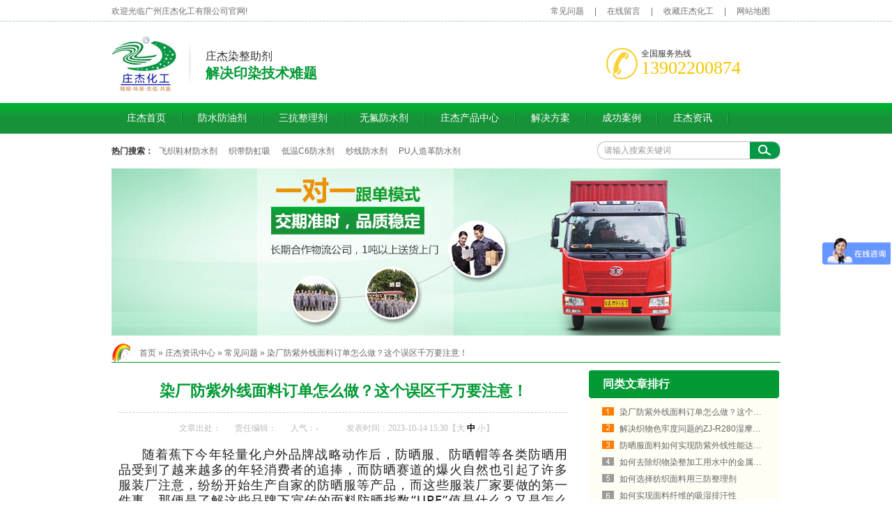

--- FILE ---
content_type: text/html; charset=utf-8
request_url: http://www.zhuangjie.com/Article/rcfzwxmldd_1.html
body_size: 10690
content:
<!DOCTYPE html PUBLIC "-//W3C//DTD XHTML 1.0 Transitional//EN" "http://www.w3.org/TR/xhtml1/DTD/xhtml1-transitional.dtd">
<html xmlns="http://www.w3.org/1999/xhtml">
<head>
    <meta http-equiv="Content-Type" content="text/html; charset=utf-8" />
    <meta http-equiv="X-UA-Compatible" content="IE=EmulateIE7" />
    <title>染厂防紫外线面料订单怎么做？这个误区千万要注意！_广州庄杰</title>
    <meta name="keywords" content="抗紫外线整理剂" />
    <meta name="description" content="面料防晒指数“UPF”是指面料的紫外线防护系数,它表明纺织品允许使用者或穿戴者在不造成皮肤损伤的情况下接触阳光的时长。UPF值越高,则到达皮肤的光线和辐射就越少。根据GB/T 18830《纺织品 防紫外线性能的评定》,纺织品的UPF指大于40时,才可被称之为“防紫外线产品”。而当面料UPF＞50时则会被标记为UPF 50+。" />
    <script src="/JS/MobileRewrite.js" type="text/javascript"></script><script  type="text/javascript">uaredirect("/Mobile/MArticles/rcfzwxmldd_page1.html");</script>
    <link href="/Skins/default/resetcommon.css" rel="stylesheet" type="text/css" />
    <link href="/Skins/default/Style.css" rel="stylesheet" type="text/css" />
    <script type="text/javascript" src="/JS/NSW_Details.js"></script>
    

</head>
<body Style="-moz-user-select: none;" oncontextmenu="return false" ondragstart="return false" onselectstart ="return false" onselect="document.selection.empty()" oncopy="document.selection.empty()" onbeforecopy="return false" onmouseup="document.selection.empty()">
    <!--topbar:start-->
    
<link rel="shortcut icon" href="/UploadFiles/Product/20200630115611_93279.ico"/>
<script>
var _hmt = _hmt || [];
(function() {
  var hm = document.createElement("script");
  hm.src = "https://hm.baidu.com/hm.js?72a911e5ce1a23fb93825abe83d0cc47";
  var s = document.getElementsByTagName("script")[0]; 
  s.parentNode.insertBefore(hm, s);
})();
</script>
<!--头部开始-->
<div class="topWrap">
    <div class="header">
        <div class="h_top">
            <span class="fr"><a href="/cjwt.html" target="_blank" title="常见问题">常见问题</a>|<a href="/Help/Leaveword.aspx"
                target="_blank" title="在线留言">在线留言</a>|<a href="javascript:void(0);" onclick="javascript:addBookmark(this)"
                    title="收藏庄杰化工">收藏庄杰化工</a>|<a href="/Sitemap.html" target="_blank" title="网站地图">网站地图</a></span>欢迎光临广州庄杰化工有限公司官网!
        </div>
        <div class="h_nr">
            <div class="h_logo fl">
                <span class="fl">
                    <a href="http://www.zhuangjie.com" title="广州庄杰化工有限公司"><img src="/UploadFiles/Others/20141124161528_81089.jpg" alt="广州庄杰化工有限公司" title="广州庄杰化工有限公司"/></a></span>
                <h1 class="fl">
                    庄杰染整助剂 <b>解决印染技术难题</b></h1>
            </div>
            <div class="h_lx fr">
                全国服务热线<span>13902200874</span></div>
        </div>
        <div class="h_nav menu">
            <ul><li><a href="http://www.zhuangjie.com/" title="庄杰首页" >庄杰首页</a></li><li><a href="http://www.zhuangjie.com/fsfyz.html" title="防水防油剂" target="_blank" >防水防油剂</a></li><li><a href="http://www.zhuangjie.com/Products/zjpawfbskz.html" title="三抗整理剂" target="_blank" >三抗整理剂</a></li><li><a href="http://www.zhuangjie.com/wffsj.html" title="无氟防水剂" target="_blank" >无氟防水剂</a></li><li><a href="http://www.zhuangjie.com/product/" title="庄杰产品中心" target="_blank" >庄杰产品中心</a></li><li><a href="http://www.zhuangjie.com/project/" title="解决方案" target="_blank" >解决方案</a></li><li><a href="http://www.zhuangjie.com/jdal.html" title="成功案例" target="_blank" >成功案例</a></li><li><a href="http://www.zhuangjie.com/news/" title="庄杰资讯" target="_blank" >庄杰资讯</a></li><li class="nones"><a href="http://www.zhuangjie.com/lxzj.html" title="联系庄杰" target="_blank"  rel="nofollow" >联系庄杰</a></li></ul>
        </div>
    </div>
</div>

<div class="s_bj">
    <div class="sou">
        <div class="s_inp01 fr">
            <input type="text" class="inp01" id="seachkeywords" value="请输入搜索关键词" /><input type="button"
                onclick="xuanze()" class="inp02" /></div>
        <p class="fl">
            <b>热门搜索：</b><a href="/tsgnx/fzxcfsjjfa.html" title="飞织鞋材防水剂">飞织鞋材防水剂</a><a href="/Article/ppxdzdfhxz_1.html" title="织带防虹吸">织带防虹吸</a><a href="/fsj/zj560dwc6f.html" title="低温C6防水剂">低温C6防水剂</a><a href="/fsfyz.html" title="纱线防水剂">纱线防水剂</a><a href="/tsgnx/purzpgfkfc.html" title="PU人造革防水剂">PU人造革防水剂</a></p>
    </div>
</div>
<script type="text/javascript">
    //    heaernavcs();
    initCommonHeader();
    var MARK = "news";
    if (MARK == "") { MARK = "index"; }
    //    initCommonHeaderKeywords(MARK);
</script>

    <!--header:end-->
    <script type="text/javascript">
        initCommonHeader();
    </script>

<script type="text/javascript">
    var OBJ_TITLE = "染厂防紫外线面料订单怎么做？这个误区千万要注意！";
    var OBJ_ID = "8869";
    var MARK = "news";
    var ARR_AD_MARK = ["news_detail_1", "news_detail_2", "news_detail_3"];
    var SID = "0001,0003,0024";
    //权限ID
    var AUTHORITY_ID = "";
</script>
<script src="/JS/Cls_jsPage.js"></script>
<!--content:start-->
<div class="topadcs">
    <a href="/product/" title="吸湿速干剂,功能性助剂,前处理助剂,短流程染色助剂"><img src="/UploadFiles/Others/20150115164440_49196.jpg" title="吸湿速干剂,功能性助剂,前处理助剂,短流程染色助剂" alt="吸湿速干剂,功能性助剂,前处理助剂,短流程染色助剂" /></a>
</div>
<div class="content">
    <div class="plc2">
        <a href="/" title="首页">首页</a> &raquo; <a href="/news/" title="庄杰资讯中心">庄杰资讯中心</a>
        &raquo; <a href="http://www.zhuangjie.com/cjwt.html" title="常见问题">常见问题</a> &raquo; <a href=""
            title="染厂防紫外线面料订单怎么做？这个误区千万要注意！">染厂防紫外线面料订单怎么做？这个误区千万要注意！</a></div>
    <div class="left2">
        <div class="left2_main">
            <div class="n_info_con" id="printableview">
                <h1>
                    染厂防紫外线面料订单怎么做？这个误区千万要注意！</h1>
                <div class="info_con_tit">
                    <div class="info_con_tit">
                        <div class="n_tit">
                            <span>文章出处：</span><span>责任编辑：</span><span>人气：<span id="cntrHits">-</span></span><span>发表时间：2023-10-14 15:30【<a
                                href="javascript:;" onclick="ChangeFontSize(this,'16px')">大</a> <a class="cur" href="javascript:;"
                                    onclick="ChangeFontSize(this,'14px')">中</a> <a href="javascript:;" onclick="ChangeFontSize(this,'12px')">
                                        小</a>】</span>
                        </div>
                    </div>
                </div>
                <div id="cntrBody">
                    <p style="margin-top: 0px; margin-bottom: 0px; padding: 0px; outline: 0px; max-width: 100%; clear: both; min-height: 1em; color: rgb(34, 34, 34); font-family: system-ui, -apple-system, BlinkMacSystemFont, &quot;Helvetica Neue&quot;, &quot;PingFang SC&quot;, &quot;Hiragino Sans GB&quot;, &quot;Microsoft YaHei UI&quot;, &quot;Microsoft YaHei&quot;, Arial, sans-serif; font-size: 17px; letter-spacing: 0.544px; white-space: normal; background-color: rgb(255, 255, 255); text-align: justify; text-indent: 2em; box-sizing: border-box !important; overflow-wrap: break-word !important;"><span style="margin: 0px; padding: 0px; outline: 0px; max-width: 100%; box-sizing: border-box !important; overflow-wrap: break-word !important; font-size: 18px;">随着蕉下今年轻量化户外品牌战略动作后，防晒服、防晒帽等各类防晒用品受到了越来越多的年轻消费者的追捧，而防晒赛道的爆火自然也引起了许多服装厂注意，纷纷开始生产自家的防晒服等产品，而这些服装厂家要做的第一件事，那便是了解这些品牌下宣传的面料防晒指数&ldquo;UPF&rdquo;值是什么？又是怎么生产而来的呢？</span></p><p style="margin-top: 0px; margin-bottom: 0px; padding: 0px; outline: 0px; max-width: 100%; clear: both; min-height: 1em; color: rgb(34, 34, 34); font-family: system-ui, -apple-system, BlinkMacSystemFont, &quot;Helvetica Neue&quot;, &quot;PingFang SC&quot;, &quot;Hiragino Sans GB&quot;, &quot;Microsoft YaHei UI&quot;, &quot;Microsoft YaHei&quot;, Arial, sans-serif; font-size: 17px; letter-spacing: 0.544px; white-space: normal; background-color: rgb(255, 255, 255); text-align: justify; text-indent: 2em; box-sizing: border-box !important; overflow-wrap: break-word !important;"><span style="margin: 0px; padding: 0px; outline: 0px; max-width: 100%; box-sizing: border-box !important; overflow-wrap: break-word !important; font-size: 18px;"><br style="margin: 0px; padding: 0px; outline: 0px; max-width: 100%; box-sizing: border-box !important; overflow-wrap: break-word !important;"/></span></p><p style="margin-top: 0px; margin-bottom: 0px; padding: 0px; outline: 0px; max-width: 100%; clear: both; min-height: 1em; color: rgb(34, 34, 34); font-family: system-ui, -apple-system, BlinkMacSystemFont, &quot;Helvetica Neue&quot;, &quot;PingFang SC&quot;, &quot;Hiragino Sans GB&quot;, &quot;Microsoft YaHei UI&quot;, &quot;Microsoft YaHei&quot;, Arial, sans-serif; font-size: 17px; letter-spacing: 0.544px; white-space: normal; background-color: rgb(255, 255, 255); text-align: justify; text-indent: 2em; box-sizing: border-box !important; overflow-wrap: break-word !important;"><span style="margin: 0px; padding: 0px; outline: 0px; max-width: 100%; box-sizing: border-box !important; overflow-wrap: break-word !important; font-size: 18px;">面料防晒指数&ldquo;UPF&rdquo;是指面料的紫外线防护系数，它表明纺织品允许使用者或穿戴者在不造成皮肤损伤的情况下接触阳光的时长。</span><span style="margin: 0px; padding: 0px; outline: 0px; max-width: 100%; box-sizing: border-box !important; overflow-wrap: break-word !important; font-size: 18px; text-align: center; letter-spacing: 0.544px; text-indent: 32px;">UPF值越高，则到达皮肤的光线和辐射就越少。<span style="margin: 0px; padding: 0px; outline: 0px; max-width: 100%; box-sizing: border-box !important; overflow-wrap: break-word !important; letter-spacing: 0.544px;">根据</span></span><span style="margin: 0px; padding: 0px; outline: 0px; max-width: 100%; box-sizing: border-box !important; overflow-wrap: break-word !important; font-size: 18px; text-align: center; font-family: Optima-Regular, PingFangTC-light; letter-spacing: normal; text-indent: 32px; color: rgb(64, 118, 0);"><strong style="margin: 0px; padding: 0px; outline: 0px; max-width: 100%; box-sizing: border-box !important; overflow-wrap: break-word !important;"><span style="margin: 0px; padding: 0px; outline: 0px; max-width: 100%; box-sizing: border-box !important; overflow-wrap: break-word !important; font-family: system-ui, -apple-system, BlinkMacSystemFont, &quot;Helvetica Neue&quot;, &quot;PingFang SC&quot;, &quot;Hiragino Sans GB&quot;, &quot;Microsoft YaHei UI&quot;, &quot;Microsoft YaHei&quot;, Arial, sans-serif; letter-spacing: 0.544px;">GB/T 18830《纺织品 防紫外线性能的评定》</span></strong></span><span style="margin: 0px; padding: 0px; outline: 0px; max-width: 100%; box-sizing: border-box !important; overflow-wrap: break-word !important; font-size: 18px; text-align: center; font-family: Optima-Regular, PingFangTC-light; letter-spacing: normal; text-indent: 32px;"><span style="margin: 0px; padding: 0px; outline: 0px; max-width: 100%; box-sizing: border-box !important; overflow-wrap: break-word !important; font-family: system-ui, -apple-system, BlinkMacSystemFont, &quot;Helvetica Neue&quot;, &quot;PingFang SC&quot;, &quot;Hiragino Sans GB&quot;, &quot;Microsoft YaHei UI&quot;, &quot;Microsoft YaHei&quot;, Arial, sans-serif; letter-spacing: 0.544px;"><span style="margin: 0px; padding: 0px; outline: 0px; max-width: 100%; box-sizing: border-box !important; overflow-wrap: break-word !important; letter-spacing: 0.544px;">,纺织品的</span><span style="margin: 0px; padding: 0px; outline: 0px; max-width: 100%; box-sizing: border-box !important; overflow-wrap: break-word !important; letter-spacing: 0.544px;">UPF指大于40时</span><span style="margin: 0px; padding: 0px; outline: 0px; max-width: 100%; box-sizing: border-box !important; overflow-wrap: break-word !important; letter-spacing: 0.544px;">，才可被称之为&ldquo;</span><span style="margin: 0px; padding: 0px; outline: 0px; max-width: 100%; box-sizing: border-box !important; overflow-wrap: break-word !important; letter-spacing: 0.544px;">防紫外线产品</span><span style="margin: 0px; padding: 0px; outline: 0px; max-width: 100%; box-sizing: border-box !important; overflow-wrap: break-word !important; letter-spacing: 0.544px;">&rdquo;。而当面料UPF＞50时</span></span><span style="margin: 0px; padding: 0px; outline: 0px; max-width: 100%; box-sizing: border-box !important; overflow-wrap: break-word !important; font-family: system-ui, -apple-system, BlinkMacSystemFont, &quot;Helvetica Neue&quot;, &quot;PingFang SC&quot;, &quot;Hiragino Sans GB&quot;, &quot;Microsoft YaHei UI&quot;, &quot;Microsoft YaHei&quot;, Arial, sans-serif; letter-spacing: 0.544px;">则会被标记为UPF 50+<span style="margin: 0px; padding: 0px; outline: 0px; max-width: 100%; box-sizing: border-box !important; overflow-wrap: break-word !important; letter-spacing: 0.544px;">。</span></span></span></p><p><section style="margin: 0px; padding: 0px; outline: 0px; max-width: 100%; color: rgb(34, 34, 34); font-family: system-ui, -apple-system, BlinkMacSystemFont, &quot;Helvetica Neue&quot;, &quot;PingFang SC&quot;, &quot;Hiragino Sans GB&quot;, &quot;Microsoft YaHei UI&quot;, &quot;Microsoft YaHei&quot;, Arial, sans-serif; font-size: 17px; letter-spacing: 0.544px; text-align: center; white-space: normal; background-color: rgb(255, 255, 255); box-sizing: border-box !important; overflow-wrap: break-word !important;"><span style="margin: 0px; padding: 0px; outline: 0px; max-width: 100%; box-sizing: border-box !important; overflow-wrap: break-word !important; font-size: 18px;"><span style="margin: 0px; padding: 0px; outline: 0px; max-width: 100%; font-family: Optima-Regular, PingFangTC-light; letter-spacing: normal; text-indent: 32px; box-sizing: border-box !important; overflow-wrap: break-word !important;"><span style="margin: 0px; padding: 0px; outline: 0px; max-width: 100%; font-family: system-ui, -apple-system, BlinkMacSystemFont, &quot;Helvetica Neue&quot;, &quot;PingFang SC&quot;, &quot;Hiragino Sans GB&quot;, &quot;Microsoft YaHei UI&quot;, &quot;Microsoft YaHei&quot;, Arial, sans-serif; letter-spacing: 0.544px; box-sizing: border-box !important; overflow-wrap: break-word !important;"><span style="margin: 0px; padding: 0px; outline: 0px; max-width: 100%; letter-spacing: 0.544px; box-sizing: border-box !important; overflow-wrap: break-word !important;"></span></span></span></span></section><section style="margin: 0px; padding: 0px; outline: 0px; max-width: 100%; color: rgb(34, 34, 34); font-family: system-ui, -apple-system, BlinkMacSystemFont, &quot;Helvetica Neue&quot;, &quot;PingFang SC&quot;, &quot;Hiragino Sans GB&quot;, &quot;Microsoft YaHei UI&quot;, &quot;Microsoft YaHei&quot;, Arial, sans-serif; font-size: 17px; letter-spacing: 0.544px; white-space: normal; background-color: rgb(255, 255, 255); text-align: justify; text-indent: 2em; box-sizing: border-box !important; overflow-wrap: break-word !important;"><span style="margin: 0px; padding: 0px; outline: 0px; max-width: 100%; font-size: 18px; letter-spacing: 0.544px; text-indent: 32px; box-sizing: border-box !important; overflow-wrap: break-word !important;"><br style="margin: 0px; padding: 0px; outline: 0px; max-width: 100%; box-sizing: border-box !important; overflow-wrap: break-word !important;"/></span></section><section style="margin: 0px; padding: 0px; outline: 0px; max-width: 100%; color: rgb(34, 34, 34); font-family: system-ui, -apple-system, BlinkMacSystemFont, &quot;Helvetica Neue&quot;, &quot;PingFang SC&quot;, &quot;Hiragino Sans GB&quot;, &quot;Microsoft YaHei UI&quot;, &quot;Microsoft YaHei&quot;, Arial, sans-serif; font-size: 17px; letter-spacing: 0.544px; white-space: normal; background-color: rgb(255, 255, 255); text-align: justify; text-indent: 2em; box-sizing: border-box !important; overflow-wrap: break-word !important;"><span style="margin: 0px; padding: 0px; outline: 0px; max-width: 100%; box-sizing: border-box !important; overflow-wrap: break-word !important; font-size: 18px;"><span style="margin: 0px; padding: 0px; outline: 0px; max-width: 100%; letter-spacing: 0.544px; text-indent: 32px; box-sizing: border-box !important; overflow-wrap: break-word !important;">值得提醒的是，</span><span style="margin: 0px; padding: 0px; outline: 0px; max-width: 100%; font-family: Optima-Regular, PingFangTC-light; letter-spacing: normal; text-indent: 32px; color: rgb(64, 118, 0); box-sizing: border-box !important; overflow-wrap: break-word !important;"><strong style="margin: 0px; padding: 0px; outline: 0px; max-width: 100%; box-sizing: border-box !important; overflow-wrap: break-word !important;">面料UPF 50代表的是这块面料允许<span style="margin: 0px; padding: 0px; outline: 0px; max-width: 100%; font-family: system-ui, -apple-system, BlinkMacSystemFont, &quot;Helvetica Neue&quot;, &quot;PingFang SC&quot;, &quot;Hiragino Sans GB&quot;, &quot;Microsoft YaHei UI&quot;, &quot;Microsoft YaHei&quot;, Arial, sans-serif; letter-spacing: 0.544px; box-sizing: border-box !important; overflow-wrap: break-word !important;">1/50<span style="margin: 0px; padding: 0px; outline: 0px; max-width: 100%; letter-spacing: 0.544px; box-sizing: border-box !important; overflow-wrap: break-word !important;">的紫外线透过，能挡住98%的紫外线，同理，UPF 100则是允许<span style="margin: 0px; padding: 0px; outline: 0px; max-width: 100%; letter-spacing: 0.544px; box-sizing: border-box !important; overflow-wrap: break-word !important;">1/100的紫外线透过，能挡住99%的紫外线，前者与后者实际只相差1%</span></span></span></strong></span><span style="margin: 0px; padding: 0px; outline: 0px; max-width: 100%; letter-spacing: 0.544px; text-indent: 32px; box-sizing: border-box !important; overflow-wrap: break-word !important;">，所以当面料UPF&gt;50后，别看UPF值差距挺大，实际上防紫外线效果差距小的可怜。</span></span></section><section style="margin: 0px; padding: 0px; outline: 0px; max-width: 100%; color: rgb(34, 34, 34); font-family: system-ui, -apple-system, BlinkMacSystemFont, &quot;Helvetica Neue&quot;, &quot;PingFang SC&quot;, &quot;Hiragino Sans GB&quot;, &quot;Microsoft YaHei UI&quot;, &quot;Microsoft YaHei&quot;, Arial, sans-serif; font-size: 17px; letter-spacing: 0.544px; white-space: normal; background-color: rgb(255, 255, 255); text-align: justify; text-indent: 2em; box-sizing: border-box !important; overflow-wrap: break-word !important;"><span style="margin: 0px; padding: 0px; outline: 0px; max-width: 100%; font-size: 18px; text-indent: 32px; letter-spacing: 0.544px; box-sizing: border-box !important; overflow-wrap: break-word !important;"><br style="margin: 0px; padding: 0px; outline: 0px; max-width: 100%; box-sizing: border-box !important; overflow-wrap: break-word !important;"/></span></section><section style="margin: 0px; padding: 0px; outline: 0px; max-width: 100%; color: rgb(34, 34, 34); font-family: system-ui, -apple-system, BlinkMacSystemFont, &quot;Helvetica Neue&quot;, &quot;PingFang SC&quot;, &quot;Hiragino Sans GB&quot;, &quot;Microsoft YaHei UI&quot;, &quot;Microsoft YaHei&quot;, Arial, sans-serif; letter-spacing: 0.544px; text-align: center; text-indent: 0em; white-space: normal; font-size: 16px; background-color: rgb(255, 255, 255); box-sizing: border-box !important; overflow-wrap: break-word !important;"><a href="http://www.zhuangjie.com/tsgnz/zjuvprokzw.html" target="_blank"><img src="/UploadFiles/FCK/2023-10/6383289433934595951023850.png" title="抗紫外线整理剂" alt="抗紫外线整理剂" width="600" height="600" border="0" hspace="0" vspace="0" style="width: 600px; height: 600px;"/></a></section><section style="margin: 0px; padding: 0px; outline: 0px; max-width: 100%; color: rgb(34, 34, 34); font-family: system-ui, -apple-system, BlinkMacSystemFont, &quot;Helvetica Neue&quot;, &quot;PingFang SC&quot;, &quot;Hiragino Sans GB&quot;, &quot;Microsoft YaHei UI&quot;, &quot;Microsoft YaHei&quot;, Arial, sans-serif; font-size: 17px; letter-spacing: 0.544px; white-space: normal; background-color: rgb(255, 255, 255); text-align: justify; text-indent: 2em; box-sizing: border-box !important; overflow-wrap: break-word !important;"><br style="margin: 0px; padding: 0px; outline: 0px; max-width: 100%; box-sizing: border-box !important; overflow-wrap: break-word !important;"/></section><section style="margin: 0px; padding: 0px; outline: 0px; max-width: 100%; color: rgb(34, 34, 34); font-family: system-ui, -apple-system, BlinkMacSystemFont, &quot;Helvetica Neue&quot;, &quot;PingFang SC&quot;, &quot;Hiragino Sans GB&quot;, &quot;Microsoft YaHei UI&quot;, &quot;Microsoft YaHei&quot;, Arial, sans-serif; font-size: 17px; letter-spacing: 0.544px; white-space: normal; background-color: rgb(255, 255, 255); text-align: justify; text-indent: 2em; box-sizing: border-box !important; overflow-wrap: break-word !important;"><span style="margin: 0px; padding: 0px; outline: 0px; max-width: 100%; box-sizing: border-box !important; overflow-wrap: break-word !important; font-size: 18px;"><span style="margin: 0px; padding: 0px; outline: 0px; max-width: 100%; text-indent: 32px; letter-spacing: 0.544px; box-sizing: border-box !important; overflow-wrap: break-word !important;">市面上动辄成百上千的UPF值往往只是品牌宣传上的噱头而已，<span style="margin: 0px; padding: 0px; outline: 0px; max-width: 100%; letter-spacing: 0.544px; box-sizing: border-box !important; overflow-wrap: break-word !important;">意义实在不大。</span></span><span style="margin: 0px; padding: 0px; outline: 0px; max-width: 100%; text-indent: 32px; letter-spacing: 0.544px; box-sizing: border-box !important; overflow-wrap: break-word !important;"><span style="margin: 0px; padding: 0px; outline: 0px; max-width: 100%; letter-spacing: 0.544px; box-sizing: border-box !important; overflow-wrap: break-word !important;">如果</span>染厂、服装厂</span><span style="margin: 0px; padding: 0px; outline: 0px; max-width: 100%; letter-spacing: 0.544px; text-indent: 32px; box-sizing: border-box !important; overflow-wrap: break-word !important;">花费大量的时间、人力、物力甚至是牺牲面料的透气、舒适去追求生产<span style="margin: 0px; padding: 0px; outline: 0px; max-width: 100%; box-sizing: border-box !important; overflow-wrap: break-word !important; letter-spacing: 0.544px;">高UPF值的面料，可以说是得不偿失。<span style="margin: 0px; padding: 0px; outline: 0px; max-width: 100%; letter-spacing: 0.544px; box-sizing: border-box !important; overflow-wrap: break-word !important;">选用更具性价比同时还能满足耐水洗抗紫外线要求的</span><a href="http://www.zhuangjie.com/tsgnz/zjuvprokzw.html" target="_blank"><strong style="margin: 0px; padding: 0px; outline: 0px; max-width: 100%; color: rgb(64, 118, 0); letter-spacing: 0.544px; box-sizing: border-box !important; overflow-wrap: break-word !important;">ZJ-UV PRO抗紫外线整理剂</strong></a>加工不失为更优解，经其加工的面料轻松便<span style="margin: 0px; padding: 0px; outline: 0px; max-width: 100%; letter-spacing: 0.544px; box-sizing: border-box !important; overflow-wrap: break-word !important;">能做到</span><span style="margin: 0px; padding: 0px; outline: 0px; max-width: 100%; letter-spacing: 0.544px; color: rgb(64, 118, 0); box-sizing: border-box !important; overflow-wrap: break-word !important;"><strong style="margin: 0px; padding: 0px; outline: 0px; max-width: 100%; box-sizing: border-box !important; overflow-wrap: break-word !important;">UPF 50+，<strong style="margin: 0px; padding: 0px; outline: 0px; max-width: 100%; letter-spacing: 0.544px; box-sizing: border-box !important; overflow-wrap: break-word !important;">UVA、UVB</strong>平均穿透率小于5%</strong></span><span style="margin: 0px; padding: 0px; outline: 0px; max-width: 100%; letter-spacing: 0.544px; box-sizing: border-box !important; overflow-wrap: break-word !important;">的防紫外线效果</span><span style="margin: 0px; padding: 0px; outline: 0px; max-width: 100%; letter-spacing: 0.544px; box-sizing: border-box !important; overflow-wrap: break-word !important;">，而且该助剂为<span style="margin: 0px; padding: 0px; outline: 0px; max-width: 100%; letter-spacing: 0.544px; box-sizing: border-box !important; overflow-wrap: break-word !important;">非离子产品，</span></span></span></span><span style="margin: 0px; padding: 0px; outline: 0px; max-width: 100%; letter-spacing: 0.544px; text-indent: 32px; color: rgb(64, 118, 0); box-sizing: border-box !important; overflow-wrap: break-word !important;"><strong style="margin: 0px; padding: 0px; outline: 0px; max-width: 100%; box-sizing: border-box !important; overflow-wrap: break-word !important;">可在染缸加工与染料同浴使用，让面料防晒效果拥有更强的耐洗涤性能，</strong></span><span style="margin: 0px; padding: 0px; outline: 0px; max-width: 100%; letter-spacing: 0.544px; text-indent: 32px; box-sizing: border-box !important; overflow-wrap: break-word !important;">满足消费者的日用需求。</span></span></section><section style="margin: 0px; padding: 0px; outline: 0px; max-width: 100%; color: rgb(34, 34, 34); font-family: system-ui, -apple-system, BlinkMacSystemFont, &quot;Helvetica Neue&quot;, &quot;PingFang SC&quot;, &quot;Hiragino Sans GB&quot;, &quot;Microsoft YaHei UI&quot;, &quot;Microsoft YaHei&quot;, Arial, sans-serif; font-size: 17px; letter-spacing: 0.544px; white-space: normal; background-color: rgb(255, 255, 255); text-align: justify; text-indent: 2em; box-sizing: border-box !important; overflow-wrap: break-word !important;"><br style="margin: 0px; padding: 0px; outline: 0px; max-width: 100%; box-sizing: border-box !important; overflow-wrap: break-word !important;"/></section></p><p style="margin-top: 0px; margin-bottom: 0px; padding: 0px; outline: 0px; max-width: 100%; clear: both; min-height: 1em; color: rgb(34, 34, 34); font-family: system-ui, -apple-system, BlinkMacSystemFont, &quot;Helvetica Neue&quot;, &quot;PingFang SC&quot;, &quot;Hiragino Sans GB&quot;, &quot;Microsoft YaHei UI&quot;, &quot;Microsoft YaHei&quot;, Arial, sans-serif; font-size: 17px; letter-spacing: 0.544px; text-align: center; white-space: normal; background-color: rgb(255, 255, 255); box-sizing: border-box !important; overflow-wrap: break-word !important;"><br/></p><p><br/></p>
                </div>
                <div class="clear">
                </div>
                <div class="apage" id="showfenye">
                    <!--资讯分页:start-->
                    <script type="text/javascript">
                    var pagecont=1;
                    if(pagecont >= 2)
                    {
                    var ss = new Cls_jsPage(1, 1, 5, "ss");
                    ss.setPageSE("rcfzwxmldd_", ".html");
                    ss.setPageInput("Page");
                    ss.setUrl("");
                    ss.setPageFrist("<a disabled='true'class='ob'>首页</a>", "首页");
                    ss.setPagePrev("<a disabled='true'class='ob'>上一页</a>", "上一页");
                    ss.setPageNext("<a disabled='true'class='ob'>下一页</a>", "下一页");
                    ss.setPageLast("<a disabled='true'class='ob'>尾页</a>", "尾页");
                    ss.setPageText("{$PageNum}", "{$PageNum}");
                    ss.setPageTextF("{$PageTextF}", "{$PageTextF}");
                    ss.setPageSelect("{$PageNum}", "{$PageNum}");
                    ss.setPageCss("o", "", "");
                    ss.setHtml("<div class='o'>{$PageFrist}{$PagePrev}{$PageText}{$PageNext}{$PageLast}</div>");
                    ss.Write();
                    }
                    else
                    {
                        document.getElementById("showfenye").style.display="none";
                    }
                    </script>
                    <!--资讯分页:end-->
                </div>
                <div class="gduo" id="gduo">
                    <span>下一篇：<a title="已经是最后一篇了" href="javascript:;">已经是最后一篇了</a></span>上一篇：<a
                        title="解决织物色牢度问题的ZJ-R280湿摩擦牢度提升剂" href="http://www.zhuangjie.com/Article/jjzwsldwtd_1.html">解决织物色牢度问题的ZJ-R280湿摩擦牢度提升剂</a>
                </div>
            </div>
            <div class="info_key">
                <span>此文关键字：</span><a target='_blank' href="/Search/Index.aspx?kwd=%e6%8a%97%e7%b4%ab%e5%a4%96%e7%ba%bf%e6%95%b4%e7%90%86%e5%89%82">抗紫外线整理剂</a> 
            </div>
            <div class="n_info_con2">
                <h4 class="t04">
                    相关资讯</h4>
                <div class="info_b">
                    <ul class="p_list_ul">
                        <li><a target='_blank' href='http://www.zhuangjie.com/Article/kzwxzljjgd_1.html' title='抗紫外线整理剂加工的防晒衣面料UPF值是越高越好吗？'>抗紫外线整理剂加工的防晒衣面料UPF值是越高越好吗？</a></li><li><a target='_blank' href='http://www.zhuangjie.com/Article/zwxdfljfzp_3_1.html' title='紫外线的分类及纺织品抗紫外线整理剂的工作原理'>紫外线的分类及纺织品抗紫外线整理剂的工作原理</a></li><li><a target='_blank' href='http://www.zhuangjie.com/Article/zwxgsykzwx_1.html' title='紫外线概述与抗紫外线整理剂的工作原理'>紫外线概述与抗紫外线整理剂的工作原理</a></li><li><a target='_blank' href='http://www.zhuangjie.com/Article/rhxzfzmlyk_1.html' title='如何选择服装面料用抗紫外线整理剂'>如何选择服装面料用抗紫外线整理剂</a></li><li><a target='_blank' href='http://www.zhuangjie.com/Article/zwkzwxzljd_1.html' title='织物抗紫外线整理剂的解决方案'>织物抗紫外线整理剂的解决方案</a></li><li><a target='_blank' href='http://www.zhuangjie.com/Article/kzwxzljyyf_1.html' title='抗紫外线整理剂用于防紫外线纺织品加工方法'>抗紫外线整理剂用于防紫外线纺织品加工方法</a></li>
                    </ul>
                    <div class="clear">
                    </div>
                </div>
                <div class="clear">
                </div>
            </div>
            <div class="n_info_tjcp">
                <h4 class="t04">
                    推荐产品</h4>
                <div class="pro2">
                    <ul>
                        <li><a href='http://www.zhuangjie.com/tsgnz/zj6101fhj.html'  target="_blank" title='ZJ-6101防护剂'> <img title='ZJ-6101防护剂' alt='ZJ-6101防护剂' src='http://www.zhuangjie.com/UploadFiles/Product/20200827101122_39989.jpg'><span>ZJ-6101防护剂</span><i></i></a></li> <li><a href='http://www.zhuangjie.com/Products/zjfcb063fl.html'  target="_blank" title='ZJ-FCB063非离子碳六防水剂'> <img title='ZJ-FCB063非离子碳六防水剂' alt='ZJ-FCB063非离子碳六防水剂' src='http://www.zhuangjie.com/UploadFiles/Product/20230510161126_97304.png'><span>ZJ-FCB063非离子碳六防水剂</span><i>非离子碳六防水剂</i></a></li> <li><a href='http://www.zhuangjie.com/Products/zjwf24yxwf.html'  target="_blank" title='ZJ-WF24油性无氟防水剂'> <img title='ZJ-WF24油性无氟防水剂' alt='ZJ-WF24油性无氟防水剂' src='http://www.zhuangjie.com/UploadFiles/Product/20210422103638_77977.jpg'><span>ZJ-WF24油性无氟防水剂</span><i>耐摩擦 防泼水 防虹吸</i></a></li> 
                    </ul>
                </div>
                <div class="celar">
                </div>
            </div>
        </div>
    </div>
    <div class="right2">
        <div class="right2_main">
            <h4 class="t03" style=" display:none;">
                <a href="http://www.zhuangjie.com/product/" title="最新产品">最新产品</a></h4>
            <div id="newpro" style=" display:none;">
            </div>
            <h4 class="t03">
                <a href="http://www.zhuangjie.com/cjwt.html" title="同类文章排行">同类文章排行</a></h4>
            <ul class="n_rt_ul">
                <li><a href='http://www.zhuangjie.com' target='_blank' title="染厂防紫外线面料订单怎么做？这个误区千万要注意！">染厂防紫外线面料订单怎么做？这个误区千万要注意！</a></li><li><a href='http://www.zhuangjie.com/Article/jjzwsldwtd_1.html' target='_blank' title="解决织物色牢度问题的ZJ-R280湿摩擦牢度提升剂">解决织物色牢度问题的ZJ-R280湿摩擦牢度提升剂</a></li><li><a href='http://www.zhuangjie.com/Article/fsfmlrhsxf_1.html' target='_blank' title="防晒服面料如何实现防紫外线性能达UPF 50+效果？">防晒服面料如何实现防紫外线性能达UPF 50+效果？</a></li><li><a href='http://www.zhuangjie.com/Article/rhqczwrzjg_1.html' target='_blank' title="如何去除织物染整加工用水中的金属离子">如何去除织物染整加工用水中的金属离子</a></li><li><a href='http://www.zhuangjie.com/Article/rhxzfzmlys_1.html' target='_blank' title="如何选择纺织面料用三防整理剂">如何选择纺织面料用三防整理剂</a></li><li><a href='http://www.zhuangjie.com/Article/rhsxmlxwdx_1.html' target='_blank' title="如何实现面料纤维的吸湿排汗性">如何实现面料纤维的吸湿排汗性</a></li><li><a href='http://www.zhuangjie.com/Article/yhwsmhfzwg_1.html' target='_blank' title="印花为什么会防沾污？该如何解决？">印花为什么会防沾污？该如何解决？</a></li><li><a href='http://www.zhuangjie.com/Article/wsmswffsjs_1.html' target='_blank' title="为什么说无氟防水剂是未来市场发展的核心">为什么说无氟防水剂是未来市场发展的核心</a></li><li><a href='http://www.zhuangjie.com/Article/rhxzpgfszl_1.html' target='_blank' title="如何选择皮革防水整理用皮革防水剂">如何选择皮革防水整理用皮革防水剂</a></li><li><a href='http://www.zhuangjie.com/Article/rhxzfzmlyk_1.html' target='_blank' title="如何选择服装面料用抗紫外线整理剂">如何选择服装面料用抗紫外线整理剂</a></li>
            </ul>
            <h4 class="t03">
                <a href="http://www.zhuangjie.com/news/" title="最新资讯文章">最新资讯文章</a></h4>
            <ul class="n_rt_ul" id="cntrLastArticle">
            </ul>
            <h4 class="t03">
                您的浏览历史</h4>
            <ul class="n_rt_ul" id="divHistoryCntr">
                <img src="/Skins/default/Img/processing_3.gif" alt="正在加载..." />
            </ul>
        </div>
    </div>
    <div class="clear">
    </div>
</div>
<!--content:end-->
<!--footer:start-->

<div class="footWrap">
    <div class="footer">
        <div class="fnav">
            <a href="http://www.zhuangjie.com/" title="庄杰首页" >庄杰首页</a>|<a href="http://www.zhuangjie.com/fsfyz.html" title="防水防油剂" target="_blank" >防水防油剂</a>|<a href="http://www.zhuangjie.com/Products/zjpawfbskz.html" title="三抗整理剂" target="_blank" >三抗整理剂</a>|<a href="http://www.zhuangjie.com/Products/fb101nznjs.html" title="三防整理剂" target="_blank" >三防整理剂</a>|<a href="http://www.zhuangjie.com/c6fsj.html" title="C6防水剂" target="_blank" >C6防水剂</a>|<a href="http://www.zhuangjie.com/wffsj.html" title="无氟防水剂" target="_blank" >无氟防水剂</a>|<a href="http://www.zhuangjie.com/jdal.html" title="成功案例" target="_blank" >成功案例</a>|<a href="http://www.zhuangjie.com/lxzj.html" title="联系庄杰" >联系庄杰</a>|<a href="http://www.zhuangjie.com/Sitemap.html" title="网站地图" target="_blank" >网站地图</a></div>
        <div class="f_pic fl">
            <a href="/" title="广州庄杰化工有限公司">
                <img src="/Skins/Default/Img/Common/f_logo.jpg" alt="广州庄杰化工有限公司"
                    title="广州庄杰化工有限公司" /></a></div>
        <div class="f_wz fl">
            <em>广州庄杰化工有限公司</em>网站版权注册，仿冒必究<br />
            <img src="/Skins/Default/Img/Common/ico1.gif" alt="地址" title="地址" />地址：广州市萝岗区九龙镇均和大街73号
            <br />
            <em>
                <img src="/Skins/Default/Img/Common/ico2.gif" alt="电话" title="电话" />电话：13902200874</em><img
                    src="/Skins/Default/Img/Common/ico4.gif" title="固定电话" alt="固定电话" />固定电话：020-32058392<br />
            <em>
                <img src="/Skins/Default/Img/Common/ico3.gif" alt="传真" title="传真" />传真：020-32057561</em><img
                    src="/Skins/Default/Img/Common/ico5.gif" title="邮箱" alt="邮箱" />邮箱：<a href="mailto:zj@zhuangjie.com"
                        target="_blank" title="庄杰化工邮箱">zj@zhuangjie.com</a><br />
           <a href="https://beian.miit.gov.cn/#/Integrated/index" title="粤ICP备20056136号-2" target="_blank">粤ICP备20056136号-2</a><i style="padding: 0 10px 0 60px;"> <a target="_blank"  href=" "><img src="/UploadFiles/Others/202105241046166842898.png" >粤公网安备 44011202001561号</a></i><script type="text/javascript">var cnzz_protocol = (("https:" == document.location.protocol) ? " https://" : " http://");document.write(unescape("%3Cspan id='cnzz_stat_icon_1255372000'%3E%3C/span%3E%3Cscript src='" + cnzz_protocol + "s95.cnzz.com/z_stat.php%3Fid%3D1255372000%26show%3Dpic1' type='text/javascript'%3E%3C/script%3E"));</script>
<script>
var _hmt = _hmt || [];
(function() {
  var hm = document.createElement("script");
  hm.src = "https://hm.baidu.com/hm.js?589a54bd5315b3257f110a952fc70080";
  var s = document.getElementsByTagName("script")[0]; 
  s.parentNode.insertBefore(hm, s);
})();
</script>
        </div>
        <div class="f_ew">
            <img src="/Skins/Default/Img/Common/f_em.jpg" alt="扫一扫" title="扫一扫" />
            <img src="/Skins/Default/Img/Common/f_em_mobile.jpg" alt="扫一扫" title="扫一扫" />
            <p>关注庄杰染整助剂手机官网<br />随时了解庄杰产品信息</p>
            </div>
    </div>
</div>
<!--[if IE 6]>
<script src="/JS/DD_belatedPNG.js"></script>
<![endif]-->
<!-- 返回顶部 -->
<script src="/JS/rollup.min.js" type="text/javascript"></script>

<!-- Baidu Button BEGIN 百度分享开始 -->
<script type="text/javascript" id="bdshare_js" data="type=slide&amp;img=1&amp;pos=left&amp;uid=774763"></script>
<script type="text/javascript" id="bdshell_js"></script>
<script type="text/javascript">
    $(function () {
        document.getElementById("bdshell_js").src = "http://bdimg.share.baidu.com/static/js/shell_v2.js?cdnversion=" + Math.ceil(new Date() / 3600000);
    });
</script>
<!-- Baidu Button END 百度分享结束 -->
<script type="text/javascript" src="http://lead.soperson.com/10032436/10037823.js"></script>
<meta name="baidu-site-verification" content="codeva-gb3VeuhCLO" />
<!--footer:end-->
</body> </html>

<script type="text/javascript">
    $(".pro2").find("ul").find("li:last").addClass("nones");
 newsLoad(); initCommonHeaderKeywords(MARK); (function () { var c = null; $(".m_qrinfo").hover(function () { if (c) { clearTimeout(c); c = null; } $(this).children(".m_qrcode").slideDown(); }, function () { var t = this; c = setTimeout(function () { $(t).children(".m_qrcode").slideUp(200); }, 500); }); })();</script>


--- FILE ---
content_type: text/css
request_url: http://www.zhuangjie.com/Skins/default/resetcommon.css
body_size: 2820
content:

 /*temp.css*/
#nodata { padding:80px; padding-left:150px; border:solid 1px #eee;margin:10px 0; background:url(img/nodata.gif) no-repeat 20px 20px;}
/* -- 弹出窗口 -- */
#mesbook1_c, #mesbook1{display:none;z-index:1001;width:398px;border:1px solid #ccc;background:#fff; padding-bottom:20px;}
#mesbook1_c div, #mesbook1 div{ border:1px solid #E4E3E3; background:#EBECEB;height:18px; padding:4px .5em 0; margin-bottom:10px;}
#mesbook1_c dl.b1, #mesbook1 dl.b1 { width:370px; margin:0 auto;}
#mesbook1_c dl.b1 dt, #mesbook1 dl.b1 dt { float:left; width:105px; overflow:hidden; }
#mesbook1_c dl.b1 dd, #mesbook1 dl.b1 dd { width:265px; float:right;}
#mesbook1_c #mesbook1_cBtns, #mesbook1 #mesbook1Btns{padding-bottom:10px;}
#mesbook1_c #mesbook1_cBtns input, #mesbook1 #mesbook1Btns input {margin-right:20px;}
/*rollup.css*/
#roll_top,#fall,#ct{position:relative;cursor:pointer;height:72px;width:26px}
#roll_top{background:url(/Skins/Default/Img/top.gif) no-repeat}
#fall{background:url(/Skins/Default/Img/top.gif) no-repeat 0 -80px}
#ct{background:url(/Skins/Default/Img/top.gif) no-repeat 0 -40px}
#roll{ z-index:999; display:block;width:15px;margin-right:-500px;position:fixed;right:50%;top:50%;_margin-right:-505px;_position:absolute;_margin-top:300px;_top:expression(eval(document.documentElement.scrollTop))}



.ImTable *{padding:0px;margin:0px}
.ImTable{border-collapse:collapse;border:none;background:url(/UserControls/im/kefu/bg.gif)}
.ImTable h2{font-size:14px;font-weight:bold;margin-top:5px}
.ImHeader{height:165px;background:url(/UserControls/im/kefu/im_01.gif)}
.ImRow0{background:url(/UserControls/im/kefu/ico_item1.gif) no-repeat;margin:10px 10px 0;height:24px;padding-left:10px;padding-top:4px; }
.ImRow1{background:url(/UserControls/im/kefu/ico_item1.gif) no-repeat;margin:10px 10px 0;height:24px;padding-left:10px;padding-top:4px;}
a.im,a:hover.im{text-decoration:none;height:35px;color:#666; font-size:14px;}
.ImFooter{height:90px;background:url(/UserControls/im/kefu/im_04.gif) no-repeat; display:inline-block; width:150px;font-family:Arial,Helvetica,sans-serif;}
.ImFooter h5{font-size:14px;font-weight:normal; color:#fff;text-align:center;margin:15px 0 0;font-family:'宋体';}
.ImFooter p{font-size:20px;font-weight:bold;  color:#fff;text-align:center;margin:10px 0;}


@charset "utf-8";
html{color:#000;background:#FFF; }
body,div,dl,dt,dd,ul,ol,li,h1,h2,h3,h4,h5,h6,pre,code,form,fieldset,legend,input,button,textarea,p,blockquote,th,td{margin:0;padding:0;}
table{border-collapse:collapse;border-spacing:0;}
fieldset,img{border:0;}
address,caption,cite,code,dfn,em,strong,th,var,optgroup{font-style:inherit;font-weight:inherit;}
del,ins{text-decoration:none;}
li{list-style:none;}
caption,th{text-align:left;}
q:before,q:after{content:'';}
abbr,acronym{border:0;font-variant:normal;}
sup{vertical-align:baseline;}
sub{vertical-align:baseline;} 
input,button,textarea,select,optgroup,option{font-family:inherit;font-size:inherit;font-style:inherit;font-weight:inherit;}
input,button,textarea,select{*font-size:100%;}
input,select{vertical-align:middle;}
body{font:12px/1.231 arial,helvetica,clean,sans-serif;}
select,input,button,textarea,button{font:99% arial,helvetica,clean,sans-serif;}
table{font-size:inherit;font:100%; border-collapse:collapse;}
pre,code,kbd,samp,tt{font-family:monospace;*font-size:108%;line-height:100%;}
/*title*/
h1 { font-size:32px;}
h2 { font-size:26px;}
h3 { font-size:20px;}
h4 { font-size:14px;}
h5 { font-size:12px;}
h6 { font-size:10px;}

.mt10{ margin-top:10px;}


@charset "utf-8";
body { color:#666666;font:12px/1.231 Verdana, Arial, Helvetica, sans-serif ,"";} /*网站字体颜色*/
a { color:#666666; text-decoration:none; }  /*for ie f6n.net*/
a:focus{outline:0;} /*for ff f6n.net*/
a:hover { text-decoration:underline;}
i , em{ font-style:normal;}
.vam { vertical-align:middle;}
.clear{ clear:both; height:0; line-height:0; font-size:0;}
.clearfix:after{ content:""; clear:both; height:0; visibility:hidden; display:block;}
.clearfix{*zoom:1}
.tr { text-align:right;}
.tl { text-align:left;}
.center { text-align:center;}
.fl { float:left;}
.fr { float:right;}
.fw{ font-family:"微软雅黑","宋体";}
.pa{
	position:absolute;
	width: 240px;
	height: 32px;
}
.pr{ position:relative}
.mt8{ margin-top:8px;}
.font14 { font-size:14px; font-weight:bold;}
/* -- 购物车外部框架 -- */
.cart_header , .cart_content , .cart_footer { width:760px; margin:0 auto;}



/* -- 页面整体布局 -- */
.header , .content , .footer { width:960px; margin:0 auto; }

.left { width:201px; float:left; overflow:hidden;}
.left2 { width:670px; float:left; overflow:hidden;}
.left3 { width:754px; float:left; overflow:hidden; color:#666;}
.lefttop { background:url(Img/left_top_img.gif) no-repeat; height:3px; font-size:0; overflow:hidden;}
.left2top { background:url(Img/left2_top_img.gif) no-repeat; height:3px; font-size:0; overflow:hidden;}
.leftbot { background:url(Img/left_bot_img.gif) no-repeat; height:3px; font-size:0; overflow:hidden;  margin-bottom:10px;}
.left2bot { background:url(Img/right_bot2_img.gif) no-repeat; height:3px; font-size:0; overflow:hidden; margin-bottom:10px; }

.right { width:735px; float:left; display:inline; margin-left:24px; overflow:hidden;}
.right2 { width:275px;  float:right; overflow:hidden;}
.right3 { width:201px; float:right; overflow:hidden; color:#666;}
.righttop { background:url(Img/right_top_img.gif) no-repeat; height:3px; font-size:0; overflow:hidden;}
.right2top { background:url(Img/right2_top_img.gif) no-repeat; height:3px; font-size:0; overflow:hidden;}
.rightbot { background:url(Img/right_bot_img.gif) no-repeat; height:3px; font-size:0; overflow:hidden; margin-bottom:10px;}
.right2bot { background:url(Img/left_bot2_img.gif) no-repeat; height:3px; font-size:0; overflow:hidden; margin-bottom:10px;}

.right_main { width:735px; border-top:0; border-bottom:0; padding-bottom:15px; overflow:hidden;}
.right2_main { width:273px;  border-top:0; border-bottom:0; padding-bottom:15px; overflow:hidden; background:#fffdf4;}
.left2_main { width:668px;  border-top:0; border-bottom:0; padding-bottom:15px; overflow:hidden;}

/*头部开始*/
.topWrap{ background:url(Img/Common/t_bj.gif) repeat-x center top; height:192px; overflow:hidden;}

.h_top{ height:32px; line-height:32px; color:#707070; overflow:hidden;}
.h_top span a { color:#707070; display:inline-block; padding:0 15px;}

.h_nr{ height:116px; overflow:hidden;}
.h_logo{ width:355px; height:81px; overflow:hidden; margin:19px 0 0 0;}
.h_logo span{ width:113px; height:81px; overflow:hidden; background:url(Img/Common/logo_wz.gif) no-repeat right 12px;}
.h_logo span img{ width:94px; height:81px; }
.h_logo h1{ width:215px; font:16px "Microsoft Yahei"; color:#333; padding:18px 0 0 22px; line-height:24px;}
.h_logo h1 b{ display:block; color:#009933; font-size:20px;}

.h_lx{ width:200px; height:50px; margin:37px 0 0 0; overflow:hidden; background:url(Img/Common/tel.gif) no-repeat left top; font-family:"Microsoft Yahei"; color:#333; padding-left:50px; line-height:16px;}
.h_lx span{ font:26px Impact; color:#f6c500; display:block; line-height:26px;}

.h_nav{height:44px; overflow:hidden;}
.h_nav ul li { float:left; height:44px; overflow:hidden; background:url(Img/Common/line.gif) no-repeat right center; position:relative; margin-left:-2px;}
.h_nav ul li a{ display:inline-block; font:14px "Microsoft Yahei"; color:#fff; line-height:44px; height:44px; padding:0 24px;}
.h_nav li a:hover , .h_nav .cur a { text-decoration:none; background:url(Img/Common/cur.gif) no-repeat center bottom;}
.h_nav .nones{ background:none;}


/*头部结束*/

/*底部开始*/
.footWrap{ background:url(Img/Common/f_bj.gif) repeat-x center top; height:308px; overflow:hidden; margin-top:28px;}

.fnav{ background:url(Img/Common/fnav.jpg) no-repeat center top; position:relative; margin:0 -16px; height:37px; overflow:hidden; text-align:center; padding-top:10px; font:14px "Microsoft Yahei"; line-height:37px; color:#fff;}
.fnav a{ color:#fff; padding:0 10px; display:inline-block;}
.f_pic{  width:183px; height:125px; margin:62px 0 0 50px; display:inline; background:url(Img/Common/f_line.gif) no-repeat right top;}
.f_pic img{  width:146px; height:125px;}

.f_wz{ line-height:36px; color:#333333; padding:31px 0 0 39px; width:450px; font-size:14px; font-family:"Microsoft Yahei";}
.f_wz a{ color:#333333;}
.f_wz em{ width:200px; display:inline-block;}
 .f_wz i{ display:inline-block; padding:0 20px;}
.f_wz img{ vertical-align:middle; margin:0 5px 0 0; *margin:8px 5px 8px 0; }
.f_ew img{ width:100px; height:100px; padding:0 5px; padding-top:50px; }
.f_ew p{ font-size:14px;font-family: "Microsoft Yahei";color:#333333;line-height:25px; text-align:center; font-weight:bold;}
/*底部结束*/

.s_bj{ height:50px; background:#fff; overflow:hidden;}
.sou{ width:960px; height:50px; line-height:50px; margin:0 auto; overflow:hidden;}
.s_inp01{ width:263px; padding-top:11px; *padding-top:9px; }
.inp01{ width:209px; height:26px; line-height:26px; background:url(Img/Index/s.gif) no-repeat; border:0 ; color:#999; font-size:12px; padding-left:10px;}
.inp02{ background:url(Img/Index/ss.gif) no-repeat; width:44px; height:26px; border:0;}
.sou p{ width:600px; color:#333;}
.sou p a{color:#666; padding:0 8px;}
